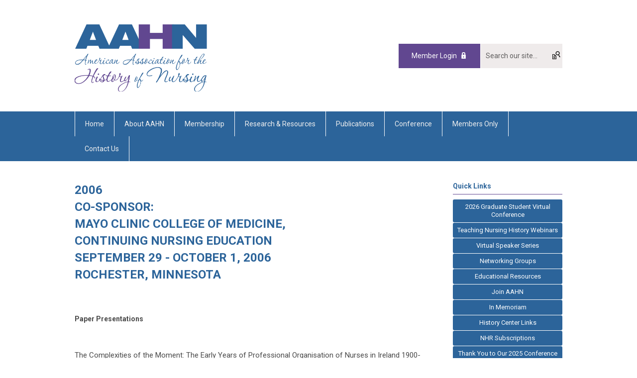

--- FILE ---
content_type: text/html; charset=utf-8
request_url: https://www.aahn.org/2006
body_size: 8123
content:
<!DOCTYPE html PUBLIC "-//W3C//DTD XHTML 1.0 Transitional//EN" "http://www.w3.org/TR/xhtml1/DTD/xhtml1-transitional.dtd">
<html xmlns="http://www.w3.org/1999/xhtml" xml:lang="en-us" lang="en-us" >
<head>
<link rel="stylesheet" href="https://cdn.icomoon.io/2584/MCFrontEnd/style-cf.css?p279bq">
<link href='https://fonts.googleapis.com/css?family=Roboto:400,700' rel='stylesheet' type='text/css'>
  <meta http-equiv="content-type" content="text/html; charset=utf-8" />
  <meta name="robots" content="index, follow" />
  <meta name="keywords" content="" />
  <meta name="title" content="2006" />
  <meta name="author" content="Content Transfer" />
  <meta name="description" content="" />
  <meta name="generator" content="MemberClicks Content Management System" />
  <title>2006</title>
  <link href="/templates/marietta-jt/favicon.ico" rel="shortcut icon" type="image/x-icon" />
  <style type="text/css">
    ::-webkit-input-placeholder {color:inherit; opacity: 0.6}
    :-moz-placeholder {color:inherit;opacity:0.6}
    ::-moz-placeholder {color:inherit;opacity:0.6}
    :-ms-input-placeholder {color:inherit; opacity: 0.6}
  </style>
  <link rel="stylesheet" href="/components/com_jevents/views/default/assets/css/new-jevents.css" type="text/css" />
  <script type="text/javascript" src="https://www.aahn.org/includes/js/jquery.min.js"></script>
  <script type="text/javascript" src="https://www.aahn.org/includes/js/jquery-migrate.min.js"></script>
  <script type="text/javascript">
    (function($){
      jQuery.fn.extend({
        live: function (event, callback) {
          if (this.selector) {
            jQuery(document).on(event, this.selector, callback);
          }
        },
        curCSS : function (element, attrib, val){
          $(element).css(attrib, val);
        }
      })
    })(jQuery);
  </script>
  <script type="text/javascript">jQuery.noConflict();</script>
  <script type="text/javascript" src="https://www.aahn.org/includes/js/jquery-ui-custom-elvn-fr.min.js"></script>
  <script type="text/javascript" src="https://www.aahn.org/includes/js/jQueryUIDialogInclude.js"></script>
  <script type="text/javascript" src="https://www.aahn.org/includes/js/jquery.dataTables.js"></script>
  <script type="text/javascript" src="https://www.aahn.org/includes/js/jquery.tablednd-0.5.js"></script>
  <script type="text/javascript" src="https://www.aahn.org/includes/js/json2.js"></script>
  <script type="text/javascript" src="/ui-v2/js/libs/underscore/underscore.js"></script>
  <link rel="stylesheet" href="https://www.aahn.org/includes/css/themes/base/ui.all.css" type="text/css" />
  <link rel="stylesheet" href="https://www.aahn.org/includes/css/jqueryui.css" type="text/css" />
  <link rel="stylesheet" href="https://www.aahn.org/includes/css/system-messages.css" type="text/css" />
  <script type="text/javascript" src="/plugins/system/mtupgrade/mootools.js"></script>
  <script type="text/javascript" src="/includes/js/joomla.javascript.js"></script>
  <script type="text/javascript" src="/media/system/js/caption.js"></script>
  <script type='text/javascript'>
/*<![CDATA[*/
	var jax_live_site = 'https://www.aahn.org/index.php';
	var jax_site_type = '1.5';
	var jax_token_var = '627c82d8e630f860d43a7487152c1ad4';
/*]]>*/
</script><script type="text/javascript" src="https://www.aahn.org/plugins/system/pc_includes/ajax_1.3.js"></script>
  <link rel="stylesheet" href="/media/system/css/modal.css" type="text/css" />
  <script type="text/javascript" src="/media/system/js/modal.js"></script>
  <script type="text/javascript">
      window.addEvent("domready", function() {
          SqueezeBox.initialize({});
          $$("a.modal").each(function(el) {
              el.addEvent("click", function(e) {
                  new Event(e).stop();
                  SqueezeBox.fromElement(el);
              });
          });
      });
  </script>
  <script type="text/javascript">
    jQuery(document).ready(function() {
      var mcios = navigator.userAgent.toLowerCase().match(/(iphone|ipod|ipad)/);
      var supportsTouch = 'ontouchstart' in window || window.navigator.msMaxTouchPoints || navigator.userAgent.toLowerCase().match(/(iemobile)/);
      if (mcios) {
        jQuery('#bkg').addClass('mc-touch mc-ios');
      } else if (supportsTouch) {
        jQuery('#bkg').addClass('mc-touch non-ios');
      } else {
        jQuery('#bkg').addClass('mc-no-touch');
      }
      jQuery('#cToolbarNavList li:has(li)').addClass('parent');
    });
  </script>

<link rel="stylesheet" href="/templates/system/css/general.css" type="text/css"/>
<link rel="stylesheet" href="/jmc-assets/nivo-slider-css/nivo-slider.css" type="text/css" />
<link rel="stylesheet" href="/jmc-assets/nivo-slider-css/nivo-themes/mc01/mc01.css" type="text/css" />
<link rel="stylesheet" href="/jmc-assets/nivo-slider-css/nivo-themes/mc02/mc02.css" type="text/css" />
<link rel="stylesheet" href="/templates/marietta-jt/css/editor.css" type="text/css" />
<!--[if lte IE 8]>
    <link rel="stylesheet" type="text/css" href="/templates/marietta-jt/css/ie8.css" />
<![endif]-->
<script type="text/javascript" src="/jmc-assets/global-js/hoverIntent.js"></script>
<script type="text/javascript" src="/jmc-assets/global-js/jquery.nivo.slider.pack.js"></script>

<!-- Google tag (gtag.js) --> <script async src="https://www.googletagmanager.com/gtag/js?id=G-8EFVYELD9F"></script> <script> window.dataLayer = window.dataLayer || []; function gtag(){dataLayer.push(arguments);} gtag('js', new Date()); gtag('config', 'G-8EFVYELD9F'); </script>

<script type="text/javascript">
jQuery(function(){
    jQuery('.socnets ul > li > a > span').each(function() {
        var socnetText = jQuery(this).text().toLowerCase();
        jQuery(this).addClass('icon-'+socnetText);
        jQuery(this).parent('a').addClass(socnetText);
    });

    jQuery('a#menu-toggle').bind('click', function(){
            jQuery('#bkg').toggleClass('show-mobile');
    });

    jQuery('a#menu-toggle-x').bind('click', function(){
        jQuery('#bkg.show-mobile').toggleClass('show-mobile');
    });

    jQuery('div.site-overlay').bind('click',function(){
        jQuery('body.show-mobile').toggleClass('show-mobile');
    });

});
</script>
<script type="text/javascript">// <![CDATA[
jQuery(window).load(function() {
    jQuery('#slider').nivoSlider({
        effect: 'fade', // Nivo Slider - Specify sets like: 'fold,fade,sliceDown'
        slices: 9, // For slice animations
        boxCols: 9, // For box animations
        boxRows: 3, // For box animations
        animSpeed: 500, // Slide transition speed
        pauseTime: 5000, // How long each slide will show
        startSlide: 0, // Set starting Slide (0 index)
        directionNav: true, // Next & Prev navigation
        directionNavHide: true, // Only show on hover
        controlNav: false, // 1,2,3... navigation
        controlNavThumbs: false, // Use thumbnails for Control Nav
        pauseOnHover: false, // Stop animation while hovering
        manualAdvance: false, // Force manual transitions
        prevText: 'Prev', // Prev directionNav text
        nextText: 'Next', // Next directionNav text
        randomStart: false, // Start on a random slide
        beforeChange: function(){}, // Triggers before a slide transition
        afterChange: function(){}, // Triggers after a slide transition
        slideshowEnd: function(){}, // Triggers after all slides have been shown
        lastSlide: function(){}, // Triggers when last slide is shown
        afterLoad: function(){} // Triggers when slider has loaded
    });
});
// ]]></script>
<meta name="referrer" content="unsafe-url">
</head>
<body id="bkg">
    <div id="viewports">
        <div id="phone-landscape"></div>
        <div id="tablet-portrait"></div>
        <div id="tablet-landscape"></div>
    </div>
    <a id="menu-toggle-x" class="icon-menu-x"></a>
    <div class="mobile-menu-top modules-2">
                <div class="login-search-menu">		<div class="moduletable">
		            <a id='mcSimpleLogin' href='login'>Member Login</a>		</div>
			<div class="moduletable mc-search single-search">
		            <form action="/index.php?option=com_search" method="post" name="mod_search_form" class="mc-site-search-mod">
    <div class="search mc-search single-search">
		<input name="searchword" id="mod_search_searchword" alt="Search" class="inputbox inputbox mc-search single-search" type="text" size="20" value=""  placeholder="Search our site..."  onfocus="this.placeholder = ''" onblur="this.placeholder = 'Search our site...'" /><a href="#" class="test button mc-search single-search">Search</a>	</div>
	<input type="hidden" name="task"   value="search" />
	<input type="hidden" name="option" value="com_search" />
    <input type="hidden" name="627c82d8e630f860d43a7487152c1ad4" value="1" />
</form>
<script type="text/javascript">
	jQuery('form.mc-site-search-mod').find('a').click(function(e){
		e.preventDefault();
		var mcSiteSearchText = jQuery(this).closest('form.mc-site-search-mod').find('input.inputbox').val();
		if (mcSiteSearchText != ''){
			jQuery(this).closest('form.mc-site-search-mod').submit();
		}
	});
</script>
		</div>
	</div>
            </div>
    <div class="mobile-menu"><ul class="menu resp-menu"><li class="item1"><a href="https://www.aahn.org/"><span>Home</span></a></li><li class="parent item127"><span class="separator"><span>About AAHN</span></span><ul><li class="item170"><a href="/about-us"><span>About Us</span></a></li><li class="item129"><a href="/board-of-directors-and-leadership"><span>Board of Directors And Leadership</span></a></li><li class="item244"><a href="/committees"><span>Committees</span></a></li><li class="item205"><a href="/bylaws1"><span>Bylaws</span></a></li><li class="item133"><a href="/casl-faq"><span>CASL FAQ</span></a></li><li class="item197"><a href="/position-statements"><span>Position Statements</span></a></li><li class="item202"><a href="/respect-statement"><span>Respect Statement</span></a></li><li class="item259"><a href="/past-messages-from-the-president"><span>Past Messages from the President</span></a></li></ul></li><li class="parent item135"><span class="separator"><span>Membership</span></span><ul><li class="item136"><a href="/join-aahn1"><span>Join AAHN</span></a></li><li class="item171"><a href="/membership-information"><span>Membership Information</span></a></li></ul></li><li class="parent item143"><span class="separator"><span>Research &amp; Resources</span></span><ul><li class="parent item147"><a href="/research-awards" target="_blank"><span>Research Awards</span></a><ul><li class="item168"><a href="/past-award-recipients" target="_blank"><span>Past Award Recipients</span></a></li></ul></li><li class="parent item146"><a href="/research-grants"><span>Research Grants</span></a><ul><li class="item167"><a href="/past-recipients"><span>Past Recipients</span></a></li></ul></li><li class="item228"><a href="/other-award-recipients"><span>Other Award Recipients</span></a></li><li class="item145"><a href="/bibliography"><span>Bibliography</span></a></li><li class="item144"><a href="/historical-methodology"><span>Historical Methodology</span></a></li><li class="item139"><a href="/important-dates-in-the-history-of-nursing"><span>Important Dates in the History of Nursing</span></a></li><li class="item173"><a href="/nursing-history-research-resources"><span>Nursing History Research Resources</span></a></li><li class="item177"><a href="/information-for-librarians-archivists-collections-managers"><span>Information for Librarians/Archivists/Collections Managers</span></a></li><li class="item142"><a href="/gravesites-of-prominent-nurses"><span>Gravesites of Prominent Nurses</span></a></li><li class="item227"><a href="/archived-documents"><span>Archived Documents</span></a></li></ul></li><li class="parent item150"><span class="separator"><span>Publications</span></span><ul><li class="item198"><a href="/author-s-corner"><span>Author's Corner</span></a></li><li class="item151"><a href="/bulletin"><span>Bulletin</span></a></li><li class="item152"><a href="/member-publications"><span>Member Publications</span></a></li><li class="item166"><a href="https://aahn.memberclicks.net/assets/docs/Nursing-History-Now-Spring-2018.pdf" target="_blank"><span>Nursing History Now</span></a></li><li class="item174"><a href="/nursing-history-review-information"><span>Nursing History Review Information</span></a></li><li class="item223"><a href="/nhr-online-access-for-members-only-"><span>NHR Online Access (For Members Only)</span></a></li><li class="item215"><a href="/student-scholarship"><span>Student Scholarship</span></a></li></ul></li><li class="parent item153"><span class="separator"><span>Conference</span></span><ul><li class="item155"><a href="/future-conferences"><span>Future Conferences</span></a></li><li class="item156"><a href="/past-conferences"><span>Past Conferences</span></a></li><li class="item253"><a href="/podium-presentation-guidelines"><span>Podium Presentation Guidelines</span></a></li><li class="item231"><a href="/poster-presentation-guidelines"><span>Poster Presentation Guidelines</span></a></li><li class="item257"><a href="/call-for-abstracts-2026"><span>Call for Abstracts 2026</span></a></li></ul></li><li class="parent item158"><span class="separator"><span>Members Only</span></span><ul></ul></li><li class="item134"><a href="/contact-us"><span>Contact Us</span></a></li></ul></div>
    <div class="mobile-menu-bottom"></div>
    <div class="site-container">
        <div class="site-overlay"></div>
                <div id="site-wrap">
            <div id="header">
                <div class="site-width">
                    <div class="mc-logo-link"><a href="/"><img style="margin-top: 0px; margin-bottom: 0px; float: left;" src="/assets/site/aahn-logo.png" alt="" width="270" height="144" /></a></div>
                                        <div class="login-search">		<div class="moduletable">
		            <a id='mcSimpleLogin' href='login'>Member Login</a>		</div>
			<div class="moduletable mc-search single-search">
		            <form action="/index.php?option=com_search" method="post" name="mod_search_form" class="mc-site-search-mod">
    <div class="search mc-search single-search">
		<input name="searchword" id="mod_search_searchword" alt="Search" class="inputbox inputbox mc-search single-search" type="text" size="20" value=""  placeholder="Search our site..."  onfocus="this.placeholder = ''" onblur="this.placeholder = 'Search our site...'" /><a href="#" class="test button mc-search single-search">Search</a>	</div>
	<input type="hidden" name="task"   value="search" />
	<input type="hidden" name="option" value="com_search" />
    <input type="hidden" name="627c82d8e630f860d43a7487152c1ad4" value="1" />
</form>
<script type="text/javascript">
	jQuery('form.mc-site-search-mod').find('a').click(function(e){
		e.preventDefault();
		var mcSiteSearchText = jQuery(this).closest('form.mc-site-search-mod').find('input.inputbox').val();
		if (mcSiteSearchText != ''){
			jQuery(this).closest('form.mc-site-search-mod').submit();
		}
	});
</script>
		</div>
	</div>
                                        <a id="menu-toggle" class="icon-menu"></a>
                    <div class="clarence"></div>
                </div>
            </div>
            <div id="primary-nav-container">
                <div class="site-width">
                    <div id="primary-menu"><ul class="menu resp-menu"><li class="item1"><a href="https://www.aahn.org/"><span>Home</span></a></li><li class="parent item127"><span class="separator"><span>About AAHN</span></span><ul><li class="item170"><a href="/about-us"><span>About Us</span></a></li><li class="item129"><a href="/board-of-directors-and-leadership"><span>Board of Directors And Leadership</span></a></li><li class="item244"><a href="/committees"><span>Committees</span></a></li><li class="item205"><a href="/bylaws1"><span>Bylaws</span></a></li><li class="item133"><a href="/casl-faq"><span>CASL FAQ</span></a></li><li class="item197"><a href="/position-statements"><span>Position Statements</span></a></li><li class="item202"><a href="/respect-statement"><span>Respect Statement</span></a></li><li class="item259"><a href="/past-messages-from-the-president"><span>Past Messages from the President</span></a></li></ul></li><li class="parent item135"><span class="separator"><span>Membership</span></span><ul><li class="item136"><a href="/join-aahn1"><span>Join AAHN</span></a></li><li class="item171"><a href="/membership-information"><span>Membership Information</span></a></li></ul></li><li class="parent item143"><span class="separator"><span>Research &amp; Resources</span></span><ul><li class="parent item147"><a href="/research-awards" target="_blank"><span>Research Awards</span></a><ul><li class="item168"><a href="/past-award-recipients" target="_blank"><span>Past Award Recipients</span></a></li></ul></li><li class="parent item146"><a href="/research-grants"><span>Research Grants</span></a><ul><li class="item167"><a href="/past-recipients"><span>Past Recipients</span></a></li></ul></li><li class="item228"><a href="/other-award-recipients"><span>Other Award Recipients</span></a></li><li class="item145"><a href="/bibliography"><span>Bibliography</span></a></li><li class="item144"><a href="/historical-methodology"><span>Historical Methodology</span></a></li><li class="item139"><a href="/important-dates-in-the-history-of-nursing"><span>Important Dates in the History of Nursing</span></a></li><li class="item173"><a href="/nursing-history-research-resources"><span>Nursing History Research Resources</span></a></li><li class="item177"><a href="/information-for-librarians-archivists-collections-managers"><span>Information for Librarians/Archivists/Collections Managers</span></a></li><li class="item142"><a href="/gravesites-of-prominent-nurses"><span>Gravesites of Prominent Nurses</span></a></li><li class="item227"><a href="/archived-documents"><span>Archived Documents</span></a></li></ul></li><li class="parent item150"><span class="separator"><span>Publications</span></span><ul><li class="item198"><a href="/author-s-corner"><span>Author's Corner</span></a></li><li class="item151"><a href="/bulletin"><span>Bulletin</span></a></li><li class="item152"><a href="/member-publications"><span>Member Publications</span></a></li><li class="item166"><a href="https://aahn.memberclicks.net/assets/docs/Nursing-History-Now-Spring-2018.pdf" target="_blank"><span>Nursing History Now</span></a></li><li class="item174"><a href="/nursing-history-review-information"><span>Nursing History Review Information</span></a></li><li class="item223"><a href="/nhr-online-access-for-members-only-"><span>NHR Online Access (For Members Only)</span></a></li><li class="item215"><a href="/student-scholarship"><span>Student Scholarship</span></a></li></ul></li><li class="parent item153"><span class="separator"><span>Conference</span></span><ul><li class="item155"><a href="/future-conferences"><span>Future Conferences</span></a></li><li class="item156"><a href="/past-conferences"><span>Past Conferences</span></a></li><li class="item253"><a href="/podium-presentation-guidelines"><span>Podium Presentation Guidelines</span></a></li><li class="item231"><a href="/poster-presentation-guidelines"><span>Poster Presentation Guidelines</span></a></li><li class="item257"><a href="/call-for-abstracts-2026"><span>Call for Abstracts 2026</span></a></li></ul></li><li class="parent item158"><span class="separator"><span>Members Only</span></span><ul></ul></li><li class="item134"><a href="/contact-us"><span>Contact Us</span></a></li></ul></div>
                </div>
            </div>
                                                <div id="content-wrap" class="r-mid">
                            <div class="site-width">
                    <div id="content-padding">
                        <div id="jmc-message"></div>
                        <div id="component-wrap">


<table class="contentpaneopen">



<tr>
<td valign="top">
<h1>2006<br />CO-SPONSOR:&nbsp;<br />MAYO CLINIC COLLEGE OF MEDICINE,&nbsp;<br />CONTINUING NURSING EDUCATION<br />SEPTEMBER 29 - OCTOBER 1, 2006<br />ROCHESTER, MINNESOTA</h1>
<div class="entry">
<div align="left">
<p align="left">&nbsp;</p>
<h3>Paper Presentations</h3>
<p>&nbsp;</p>
<p>The Complexities of the Moment: The Early Years of Professional Organisation of Nurses in Ireland 1900-1930, &nbsp;&nbsp;<em>Ann Wickham, PhD, BNS</em></p>
<p>Determining the Worth of Nurses' Work: Nurses' Fees, Salaries and Income, 1900-1940, &nbsp;&nbsp;<em>Jean C. Whelan, PhD, RN</em></p>
<p>Working Together, Coming Apart: The National Joint Practice Commission (NJPC) and the 1977 Statements on Practice, &nbsp;&nbsp;<em>Julie Fairman, PhD, RN, FAAN</em></p>
<p>"That Men Might Live": The Nurses of Base Hospital 108 in the European Theatre of Operations, 1943-1945, &nbsp;&nbsp;<em>Karen Egenes, RN, EdD</em></p>
<p>Nisei Cadet Nurse of World War II: Patriotism In Spite of Prejudice, &nbsp;&nbsp;<em>Thelma M. Robinson, RN, MS</em></p>
<p>"You Forgot All About the Nursing Etiquette": The Working Relationship Between Physicians &amp; Nurses During WWI, &nbsp;&nbsp;<em>Jennifer M. Casavant, RN, MSN, ACNP-BC</em></p>
<p>From the Cradle to the Council: Activities and Writings of German Women as Professional Nurses, 1899-1912, &nbsp;&nbsp;<em>Aeleah Soine, Graduate Student</em></p>
<p>Exporting Public Health Nursing to Chile: Elizabeth W. Brackett 1942-1944, &nbsp;&nbsp;<em>Jeannine Uribe, MSN, RN</em></p>
<p>The Prominent Role of Notable Women [and Men] in Instituting Army Reforms Among Troops at the outset of the American Civil War, &nbsp;&nbsp;<em>Edward Halloran, RN, RhD</em></p>
<p>'Nothing to Report But What is Satisfactory: The Board of Superintendence of Dublin Hospitals and its Role in Nursing and Sanitary Reform, &nbsp;&nbsp;<em>Gerard M. Fealy, PhD, MEd. BNS, RGN, RPN, RNT</em></p>
<p>Rights of Passage: Reforming Care for the Dying, 1963-1974, &nbsp;&nbsp;<em>Joy Buck, PhD, RN</em></p>
<p>Nursing and American State Institutions: The Politics of Health Care Reform, 1985-1995, &nbsp;&nbsp;<em>Jonathan Gilbride, MSN, NP, CCRN</em></p>
<p>Rediscovering Mary Maud Brewster: Co-Founder of the Henry Street Settlement, &nbsp;&nbsp;<em>Paul Berman, MD</em></p>
<p>Alice Magaw: The Mother of Anesthesia, &nbsp;&nbsp;<em>Nancy A. Harris CRNA, MNA</em></p>
<p>How Civil War Nurses Got Their Pensions: The Woman's Relief Corps and Annie Wittenmyer, &nbsp;&nbsp;<em>Marjorie Baier, PhD, RN</em></p>
<p>Between the Medicine Man and the Contract Doctor: Field Nursing on the Navajo Reservation, 1924-1955, &nbsp;&nbsp;<em>Arlene W. Keeling, RN, PhD</em></p>
<p>'Save the county nurse&rsquo;: Establishing public health nursing in rural Wisconsin, 1920s-1940s&rdquo; &nbsp;&nbsp;<em>Rima D. Apple, PhD</em></p>
<p>Barefoot, Hungry and Diseased: Child Health in the South 1900-1925, &nbsp;&nbsp;<em>Mary E. Gibson PhD(c), RN</em></p>
<p>Anesthesia Training in the Basic Nursing Program Curriculum, 1915-1930, &nbsp;&nbsp;<em>Sharon L. Hadenfeldt, CRNA, MS, Doctoral Student</em></p>
<p>Nursing in the Wilderness: The Benedictine Influence on Nursing Education and Health Care in Northeastern Minnesota,&nbsp;&nbsp;<em>Kathleen Ann Hannan, B.S.N., M.ED.</em></p>
<p>History of Disaster Nursing in the Southwest, &nbsp;&nbsp;<em>Barbra Mann Wall, PhD</em></p>
<p>&nbsp;</p>
<h3>Poster Presentations</h3>
<p>&nbsp;</p>
<p>A Legacy of Leadership and Excellence: TWU College of Nursing 1954-2004, &nbsp;&nbsp;<em>Constance J. Ayers, PhD, RN; Carolyn Lewis, PhD, RN; and Adrian Melissinos, MSN, RN, Doctoral Student</em></p>
<p>Joyce Cameron Foster: Modern Pioneer in Nurse Midwifery, &nbsp;&nbsp;<em>Lynn Clark Callister, RN, PhD, FAAN</em></p>
<p>"Scarcely a Place for a Lady": Women Giving Nursing Care in Charlottesville Virginia during the American Civil War, 1861-1865, &nbsp;&nbsp;<em>Barbara Maling, RN, MA, MSN, ACNP</em></p>
<p>Up the Mississippi: The Path of Yellow Fever to Memphis, Tennessee in 1878, &nbsp;&nbsp;<em>Adrian Melissinos, MSN, RN</em></p>
<p>History as Mentor: Nurses Lead the Way for Physicians and Allied Health Staff, &nbsp;&nbsp;<em>Julie Neumann, MS, RN, BC; Diane McNally Forsyth, PhD, RN; &amp; Carolyn Stickney Beck, PhD</em></p>
<p>Meanings of Madness: An Analysis of the Hawaii Insanity Commission Proceedings, 1909-1910 and 1917-1939, &nbsp;&nbsp;<em>Tom Olson, PhD, APRN, BC and Oriana Perez, BA</em>.</p>
<p>The Nurse/Legislative Relationship in NJ: A Semiotic Analysis, &nbsp;&nbsp;<em>Frances Ward, PhD, RN, APN, C</em></p>
<p>Saint Marys School of Nursing, Rochester, Minnesota: A Three year Diploma School and its Contribution to Nursing Education and Practice, &nbsp;&nbsp;<em>Virginia Simons Wentzel, BS, RN</em></p>
<p>Forging the Future by Preserving the Past: The Evolution of a Nursing Archive, &nbsp;&nbsp;<em>Julie A. Goltermann, RN, Gary Shimek, BA, MLIS, Sherrill L. Leifer, PhD, RN</em></p>
</div>
</div></td>
</tr>

</table>
<span class="article_separator">&nbsp;</span>
</div>
                    </div>
                                        <div class="login-search side-bar">		<div class="moduletable">
		            <a id='mcSimpleLogin' href='login'>Member Login</a>		</div>
			<div class="moduletable mc-search single-search">
		            <form action="/index.php?option=com_search" method="post" name="mod_search_form" class="mc-site-search-mod">
    <div class="search mc-search single-search">
		<input name="searchword" id="mod_search_searchword" alt="Search" class="inputbox inputbox mc-search single-search" type="text" size="20" value=""  placeholder="Search our site..."  onfocus="this.placeholder = ''" onblur="this.placeholder = 'Search our site...'" /><a href="#" class="test button mc-search single-search">Search</a>	</div>
	<input type="hidden" name="task"   value="search" />
	<input type="hidden" name="option" value="com_search" />
    <input type="hidden" name="627c82d8e630f860d43a7487152c1ad4" value="1" />
</form>
<script type="text/javascript">
	jQuery('form.mc-site-search-mod').find('a').click(function(e){
		e.preventDefault();
		var mcSiteSearchText = jQuery(this).closest('form.mc-site-search-mod').find('input.inputbox').val();
		if (mcSiteSearchText != ''){
			jQuery(this).closest('form.mc-site-search-mod').submit();
		}
	});
</script>
		</div>
	</div>
                                                            <div id="right-bar" class="side-bar">		<div class="moduletable mc-button-list">
					<h3>Quick Links</h3>
		            <ul class="menu"><li class="item260"><a href="/2026-graduate-student-virtual-conference"><span>2026 Graduate Student Virtual Conference</span></a></li><li class="item261"><a href="/teaching-nursing-history-webinars"><span>Teaching Nursing History Webinars</span></a></li><li class="item249"><a href="/virtual-speaker-series"><span>Virtual Speaker Series</span></a></li><li class="item251"><a href="/networking-groups"><span>Networking Groups</span></a></li><li class="item254"><a href="/educational-resources"><span>Educational Resources</span></a></li><li class="item118"><a href="/join-aahn"><span>Join AAHN</span></a></li><li class="item210"><a href="/in-memoriam"><span>In Memoriam</span></a></li><li class="item235"><a href="/history-center-links"><span>History Center Links</span></a></li><li class="item247"><a href="https://www.psupress.org/Journals/jnls_AAHN.html" target="_blank"><span>NHR Subscriptions</span></a></li><li class="item258"><a href="/thank-you-to-our-2025-conference-sponsors"><span>Thank You to Our 2025 Conference Sponsors</span></a></li><li class="item255"><a href="/end-of-year-campaign-and-conference-donors"><span>End-Of-Year Campaign and Conference Donors</span></a></li></ul>		</div>
			<div class="moduletable">
					<h3>Upcoming Events</h3>
		            <table class="mod_events_latest_table" width="100%" border="0" cellspacing="0" cellpadding="0" align="center"><tr class="jevrow0"><td class="mod_events_latest_first"><div class="mc-event-listing" style="border-color: #3366FF "><span class="mod_events_latest_date">Fri Jan 23, 2026</span><span class="mod_events_latest_content"><a href="/index.php?option=com_jevents&amp;task=icalrepeat.detail&amp;evid=72&amp;Itemid=115&amp;year=2026&amp;month=01&amp;day=23&amp;title=submission-deadline-for-graduate-student-and-early-career-researchers-virtual-conference&amp;uid=336b5b109cc66efd39eba8df336c22fb" >Submission Deadline for Graduate Student and Early Career Researchers Virtual Conference</a></span><div class="event-list-cat">Category: Conference</div></div></td></tr>
<tr class="jevrow1"><td class="mod_events_latest"><div class="mc-event-listing" style="border-color: #663366 "><span class="mod_events_latest_date">Fri Feb 6, 2026</span><span class="mod_events_latest_content"><a href="/index.php?option=com_jevents&amp;task=icalrepeat.detail&amp;evid=54&amp;Itemid=115&amp;year=2026&amp;month=02&amp;day=06&amp;title=virtual-speaker-series-philanthropic-funding-for-nurse-managed-health-centers-in-philadelphia-1988-2002&amp;uid=9b589bdec38e000ba6e7e07ebc8e4bd5" >Virtual Speaker Series: Philanthropic Funding for Nurse-Managed Health Centers in Philadelphia, 1988-2002</a></span><div class="event-list-cat">Category: Webinar</div></div></td></tr>
<tr class="jevrow0"><td class="mod_events_latest"><div class="mc-event-listing" style="border-color: #3366FF "><span class="mod_events_latest_date">Thu Feb 19, 2026</span><span class="mod_events_latest_content"><a href="/index.php?option=com_jevents&amp;task=icalrepeat.detail&amp;evid=73&amp;Itemid=115&amp;year=2026&amp;month=02&amp;day=19&amp;title=graduate-students-and-early-career-researchers-virtual-conference&amp;uid=12291f1b77e4ba7bfbbe2209f6bdd566" >Graduate Students and Early Career Researchers Virtual Conference</a></span><div class="event-list-cat">Category: Conference</div></div></td></tr>
</table>
<h6><a href="/index.php?option=com_jevents&amp;Itemid=115&amp;task=." >View Full Calendar</a></h6>		</div>
			<div class="moduletable">
					<h3>Announcements</h3>
		            <p class="headline"><strong><a href="/assets/docs/OtherPublicationsAndResources/MGH%20Nursing%20Lecture%20flyer%202-3-26.pdf" target="_blank">Nursing Now and Then Lecture Series MGH 2.3.26</a></strong></p>
<p><strong><a title="" href="/god-s-revenge-upon-murder--florence-nightingale-s-mortality-and-health-diagrams" target="_self">God’s Revenge Upon Murder: Florence Nightingale’s Mortality and Health Diagrams 1.29.26</a></strong></p>
<p><strong><a title="" href="/2026-barbara-bates-center-fellowship-applications-available" target="_self">2026 Barbara Bates Center Fellowship Applications Available Deadline 2.2.26</a></strong></p>
<p><strong><a title="" href="/call-for-proposals--bjoring-center-research-awards-1-15-26" target="_self">Call for Proposals: Bjoring Center Research Awards 1.15.26</a></strong></p>
<p><strong><a href="/assets/docs/OtherPublicationsAndResources/CAHN%20ACHN%202025_FINAL.pdf" target="_blank">CAHN &amp; ACHN: Nursing Humanities &amp; Historical Imaginations Abstract Submissions 1.15.26</a></strong></p>
<p dir="ltr"><strong><a title="" href="/the-nurses-of-ellis-island--meet-the-authors-6-28-25" target="_self"> </a></strong></p>
<p dir="ltr"> <strong style="font-size: 15px;"><a title="" href="/past-announcements" target="_self">Past Announcements</a></strong></p>		</div>
	</div>
                                    </div>
                <div class="clarence"></div>
            </div>
                    </div>
        <div id="footer">
            <div class="site-width">
                <div class="footer-info"><p>&copy; Copyright 2018 AAHN. All rights reserved.<br />P.O. Box 7&bull; Mullica Hill, NJ 08062 &bull; ph: 609.519.9689<br /><br /></p></div>
                <div class="socnets"><ul class="menu" id="socnets"><li class="item110"><a href="https://www.facebook.com/pages/American-Association-for-the-History-of-Nursing/315563475245199" target="_blank"><span>Facebook</span></a></li><li class="item111"><a href="https://twitter.com/AAHN_Nursing" target="_blank"><span>Twitter</span></a></li></ul></div>
                <a id="RTT" href="#">Back to top <span class="icon-arrow-up"></span></a>
                <div class="clarence"></div>
                <div id="pbmc-wrap">
                    <a id="pbmc" title="powered by MemberClicks" href="http://www.memberclicks.com/">powered by 
                        <span class="icon-mc-logomark"></span>
                        <span class="icon-mc-wordmark"></span>
                        <span class="mc-brand-container">MemberClicks</span>
                    </a>
                </div>
                <div class="clarence"></div>
            </div>
        </div>
    </div>
    <script type="text/javascript" src="/jmc-assets/global-js/mc-respond-v2.1.js"></script>
     <!-- inject global template body code -->
    </body>
</html>